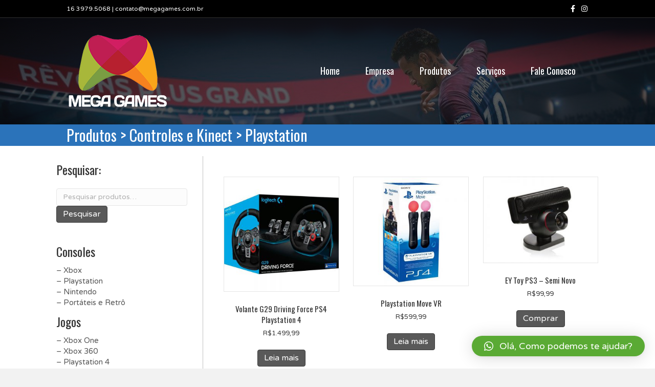

--- FILE ---
content_type: text/html; charset=UTF-8
request_url: https://www.megagames.com.br/controles-e-kinect-playstation/
body_size: 12103
content:
<!DOCTYPE html>
<html lang="pt-BR">
<head>
<meta charset="UTF-8" />
<meta name='viewport' content='width=device-width, initial-scale=1.0' />
<meta http-equiv='X-UA-Compatible' content='IE=edge' />
<link rel="profile" href="https://gmpg.org/xfn/11" />
<meta name='robots' content='index, follow, max-image-preview:large, max-snippet:-1, max-video-preview:-1' />

	<!-- This site is optimized with the Yoast SEO plugin v23.2 - https://yoast.com/wordpress/plugins/seo/ -->
	<title>Controles e Kinect - Playstation - Mega Games</title>
	<link rel="canonical" href="https://www.megagames.com.br/controles-e-kinect-playstation/" />
	<meta property="og:locale" content="pt_BR" />
	<meta property="og:type" content="article" />
	<meta property="og:title" content="Controles e Kinect - Playstation - Mega Games" />
	<meta property="og:description" content="Produtos &gt; Controles e Kinect &gt; Playstation" />
	<meta property="og:url" content="https://www.megagames.com.br/controles-e-kinect-playstation/" />
	<meta property="og:site_name" content="Mega Games" />
	<meta property="article:publisher" content="https://www.facebook.com/MegaGamesRibeirao/" />
	<meta property="article:modified_time" content="2017-08-26T14:26:42+00:00" />
	<meta name="twitter:card" content="summary_large_image" />
	<script type="application/ld+json" class="yoast-schema-graph">{"@context":"https://schema.org","@graph":[{"@type":"WebPage","@id":"https://www.megagames.com.br/controles-e-kinect-playstation/","url":"https://www.megagames.com.br/controles-e-kinect-playstation/","name":"Controles e Kinect - Playstation - Mega Games","isPartOf":{"@id":"https://www.megagames.com.br/#website"},"datePublished":"2017-08-26T14:19:23+00:00","dateModified":"2017-08-26T14:26:42+00:00","breadcrumb":{"@id":"https://www.megagames.com.br/controles-e-kinect-playstation/#breadcrumb"},"inLanguage":"pt-BR","potentialAction":[{"@type":"ReadAction","target":["https://www.megagames.com.br/controles-e-kinect-playstation/"]}]},{"@type":"BreadcrumbList","@id":"https://www.megagames.com.br/controles-e-kinect-playstation/#breadcrumb","itemListElement":[{"@type":"ListItem","position":1,"name":"Início","item":"https://www.megagames.com.br/"},{"@type":"ListItem","position":2,"name":"Controles e Kinect &#8211; Playstation"}]},{"@type":"WebSite","@id":"https://www.megagames.com.br/#website","url":"https://www.megagames.com.br/","name":"Mega Games","description":"Consoles, Jogos e Acessórios para Xbox, Playstation e Wii U","potentialAction":[{"@type":"SearchAction","target":{"@type":"EntryPoint","urlTemplate":"https://www.megagames.com.br/?s={search_term_string}"},"query-input":"required name=search_term_string"}],"inLanguage":"pt-BR"}]}</script>
	<!-- / Yoast SEO plugin. -->


<link rel='dns-prefetch' href='//fonts.googleapis.com' />
<link href='https://fonts.gstatic.com' crossorigin rel='preconnect' />
<link rel="alternate" type="application/rss+xml" title="Feed para Mega Games &raquo;" href="https://www.megagames.com.br/feed/" />
<link rel="alternate" type="application/rss+xml" title="Feed de comentários para Mega Games &raquo;" href="https://www.megagames.com.br/comments/feed/" />
		<!-- This site uses the Google Analytics by ExactMetrics plugin v8.0.1 - Using Analytics tracking - https://www.exactmetrics.com/ -->
		<!-- Note: ExactMetrics is not currently configured on this site. The site owner needs to authenticate with Google Analytics in the ExactMetrics settings panel. -->
					<!-- No tracking code set -->
				<!-- / Google Analytics by ExactMetrics -->
		<script>
window._wpemojiSettings = {"baseUrl":"https:\/\/s.w.org\/images\/core\/emoji\/15.0.3\/72x72\/","ext":".png","svgUrl":"https:\/\/s.w.org\/images\/core\/emoji\/15.0.3\/svg\/","svgExt":".svg","source":{"concatemoji":"https:\/\/www.megagames.com.br\/wp-includes\/js\/wp-emoji-release.min.js?ver=6.6.4"}};
/*! This file is auto-generated */
!function(i,n){var o,s,e;function c(e){try{var t={supportTests:e,timestamp:(new Date).valueOf()};sessionStorage.setItem(o,JSON.stringify(t))}catch(e){}}function p(e,t,n){e.clearRect(0,0,e.canvas.width,e.canvas.height),e.fillText(t,0,0);var t=new Uint32Array(e.getImageData(0,0,e.canvas.width,e.canvas.height).data),r=(e.clearRect(0,0,e.canvas.width,e.canvas.height),e.fillText(n,0,0),new Uint32Array(e.getImageData(0,0,e.canvas.width,e.canvas.height).data));return t.every(function(e,t){return e===r[t]})}function u(e,t,n){switch(t){case"flag":return n(e,"\ud83c\udff3\ufe0f\u200d\u26a7\ufe0f","\ud83c\udff3\ufe0f\u200b\u26a7\ufe0f")?!1:!n(e,"\ud83c\uddfa\ud83c\uddf3","\ud83c\uddfa\u200b\ud83c\uddf3")&&!n(e,"\ud83c\udff4\udb40\udc67\udb40\udc62\udb40\udc65\udb40\udc6e\udb40\udc67\udb40\udc7f","\ud83c\udff4\u200b\udb40\udc67\u200b\udb40\udc62\u200b\udb40\udc65\u200b\udb40\udc6e\u200b\udb40\udc67\u200b\udb40\udc7f");case"emoji":return!n(e,"\ud83d\udc26\u200d\u2b1b","\ud83d\udc26\u200b\u2b1b")}return!1}function f(e,t,n){var r="undefined"!=typeof WorkerGlobalScope&&self instanceof WorkerGlobalScope?new OffscreenCanvas(300,150):i.createElement("canvas"),a=r.getContext("2d",{willReadFrequently:!0}),o=(a.textBaseline="top",a.font="600 32px Arial",{});return e.forEach(function(e){o[e]=t(a,e,n)}),o}function t(e){var t=i.createElement("script");t.src=e,t.defer=!0,i.head.appendChild(t)}"undefined"!=typeof Promise&&(o="wpEmojiSettingsSupports",s=["flag","emoji"],n.supports={everything:!0,everythingExceptFlag:!0},e=new Promise(function(e){i.addEventListener("DOMContentLoaded",e,{once:!0})}),new Promise(function(t){var n=function(){try{var e=JSON.parse(sessionStorage.getItem(o));if("object"==typeof e&&"number"==typeof e.timestamp&&(new Date).valueOf()<e.timestamp+604800&&"object"==typeof e.supportTests)return e.supportTests}catch(e){}return null}();if(!n){if("undefined"!=typeof Worker&&"undefined"!=typeof OffscreenCanvas&&"undefined"!=typeof URL&&URL.createObjectURL&&"undefined"!=typeof Blob)try{var e="postMessage("+f.toString()+"("+[JSON.stringify(s),u.toString(),p.toString()].join(",")+"));",r=new Blob([e],{type:"text/javascript"}),a=new Worker(URL.createObjectURL(r),{name:"wpTestEmojiSupports"});return void(a.onmessage=function(e){c(n=e.data),a.terminate(),t(n)})}catch(e){}c(n=f(s,u,p))}t(n)}).then(function(e){for(var t in e)n.supports[t]=e[t],n.supports.everything=n.supports.everything&&n.supports[t],"flag"!==t&&(n.supports.everythingExceptFlag=n.supports.everythingExceptFlag&&n.supports[t]);n.supports.everythingExceptFlag=n.supports.everythingExceptFlag&&!n.supports.flag,n.DOMReady=!1,n.readyCallback=function(){n.DOMReady=!0}}).then(function(){return e}).then(function(){var e;n.supports.everything||(n.readyCallback(),(e=n.source||{}).concatemoji?t(e.concatemoji):e.wpemoji&&e.twemoji&&(t(e.twemoji),t(e.wpemoji)))}))}((window,document),window._wpemojiSettings);
</script>
<style id='wp-emoji-styles-inline-css'>

	img.wp-smiley, img.emoji {
		display: inline !important;
		border: none !important;
		box-shadow: none !important;
		height: 1em !important;
		width: 1em !important;
		margin: 0 0.07em !important;
		vertical-align: -0.1em !important;
		background: none !important;
		padding: 0 !important;
	}
</style>
<link rel='stylesheet' id='wp-block-library-css' href='https://www.megagames.com.br/wp-includes/css/dist/block-library/style.min.css?ver=6.6.4' media='all' />
<style id='wp-block-library-theme-inline-css'>
.wp-block-audio :where(figcaption){color:#555;font-size:13px;text-align:center}.is-dark-theme .wp-block-audio :where(figcaption){color:#ffffffa6}.wp-block-audio{margin:0 0 1em}.wp-block-code{border:1px solid #ccc;border-radius:4px;font-family:Menlo,Consolas,monaco,monospace;padding:.8em 1em}.wp-block-embed :where(figcaption){color:#555;font-size:13px;text-align:center}.is-dark-theme .wp-block-embed :where(figcaption){color:#ffffffa6}.wp-block-embed{margin:0 0 1em}.blocks-gallery-caption{color:#555;font-size:13px;text-align:center}.is-dark-theme .blocks-gallery-caption{color:#ffffffa6}:root :where(.wp-block-image figcaption){color:#555;font-size:13px;text-align:center}.is-dark-theme :root :where(.wp-block-image figcaption){color:#ffffffa6}.wp-block-image{margin:0 0 1em}.wp-block-pullquote{border-bottom:4px solid;border-top:4px solid;color:currentColor;margin-bottom:1.75em}.wp-block-pullquote cite,.wp-block-pullquote footer,.wp-block-pullquote__citation{color:currentColor;font-size:.8125em;font-style:normal;text-transform:uppercase}.wp-block-quote{border-left:.25em solid;margin:0 0 1.75em;padding-left:1em}.wp-block-quote cite,.wp-block-quote footer{color:currentColor;font-size:.8125em;font-style:normal;position:relative}.wp-block-quote.has-text-align-right{border-left:none;border-right:.25em solid;padding-left:0;padding-right:1em}.wp-block-quote.has-text-align-center{border:none;padding-left:0}.wp-block-quote.is-large,.wp-block-quote.is-style-large,.wp-block-quote.is-style-plain{border:none}.wp-block-search .wp-block-search__label{font-weight:700}.wp-block-search__button{border:1px solid #ccc;padding:.375em .625em}:where(.wp-block-group.has-background){padding:1.25em 2.375em}.wp-block-separator.has-css-opacity{opacity:.4}.wp-block-separator{border:none;border-bottom:2px solid;margin-left:auto;margin-right:auto}.wp-block-separator.has-alpha-channel-opacity{opacity:1}.wp-block-separator:not(.is-style-wide):not(.is-style-dots){width:100px}.wp-block-separator.has-background:not(.is-style-dots){border-bottom:none;height:1px}.wp-block-separator.has-background:not(.is-style-wide):not(.is-style-dots){height:2px}.wp-block-table{margin:0 0 1em}.wp-block-table td,.wp-block-table th{word-break:normal}.wp-block-table :where(figcaption){color:#555;font-size:13px;text-align:center}.is-dark-theme .wp-block-table :where(figcaption){color:#ffffffa6}.wp-block-video :where(figcaption){color:#555;font-size:13px;text-align:center}.is-dark-theme .wp-block-video :where(figcaption){color:#ffffffa6}.wp-block-video{margin:0 0 1em}:root :where(.wp-block-template-part.has-background){margin-bottom:0;margin-top:0;padding:1.25em 2.375em}
</style>
<style id='classic-theme-styles-inline-css'>
/*! This file is auto-generated */
.wp-block-button__link{color:#fff;background-color:#32373c;border-radius:9999px;box-shadow:none;text-decoration:none;padding:calc(.667em + 2px) calc(1.333em + 2px);font-size:1.125em}.wp-block-file__button{background:#32373c;color:#fff;text-decoration:none}
</style>
<style id='global-styles-inline-css'>
:root{--wp--preset--aspect-ratio--square: 1;--wp--preset--aspect-ratio--4-3: 4/3;--wp--preset--aspect-ratio--3-4: 3/4;--wp--preset--aspect-ratio--3-2: 3/2;--wp--preset--aspect-ratio--2-3: 2/3;--wp--preset--aspect-ratio--16-9: 16/9;--wp--preset--aspect-ratio--9-16: 9/16;--wp--preset--color--black: #000000;--wp--preset--color--cyan-bluish-gray: #abb8c3;--wp--preset--color--white: #ffffff;--wp--preset--color--pale-pink: #f78da7;--wp--preset--color--vivid-red: #cf2e2e;--wp--preset--color--luminous-vivid-orange: #ff6900;--wp--preset--color--luminous-vivid-amber: #fcb900;--wp--preset--color--light-green-cyan: #7bdcb5;--wp--preset--color--vivid-green-cyan: #00d084;--wp--preset--color--pale-cyan-blue: #8ed1fc;--wp--preset--color--vivid-cyan-blue: #0693e3;--wp--preset--color--vivid-purple: #9b51e0;--wp--preset--color--fl-heading-text: #333333;--wp--preset--color--fl-body-bg: #f2f2f2;--wp--preset--color--fl-body-text: #3f3f3f;--wp--preset--color--fl-accent: #595959;--wp--preset--color--fl-accent-hover: #428bca;--wp--preset--color--fl-topbar-bg: #000000;--wp--preset--color--fl-topbar-text: #ffffff;--wp--preset--color--fl-topbar-link: #ffffff;--wp--preset--color--fl-topbar-hover: #a8b73a;--wp--preset--color--fl-header-bg: #0a0a0a;--wp--preset--color--fl-header-text: #000000;--wp--preset--color--fl-header-link: #ffffff;--wp--preset--color--fl-header-hover: #f8a21b;--wp--preset--color--fl-nav-bg: #ffffff;--wp--preset--color--fl-nav-link: #428bca;--wp--preset--color--fl-nav-hover: #428bca;--wp--preset--color--fl-content-bg: #ffffff;--wp--preset--color--fl-footer-widgets-bg: #000000;--wp--preset--color--fl-footer-widgets-text: #ffffff;--wp--preset--color--fl-footer-widgets-link: #428bca;--wp--preset--color--fl-footer-widgets-hover: #428bca;--wp--preset--color--fl-footer-bg: #000000;--wp--preset--color--fl-footer-text: #ffffff;--wp--preset--color--fl-footer-link: #f9a61b;--wp--preset--color--fl-footer-hover: #428bca;--wp--preset--gradient--vivid-cyan-blue-to-vivid-purple: linear-gradient(135deg,rgba(6,147,227,1) 0%,rgb(155,81,224) 100%);--wp--preset--gradient--light-green-cyan-to-vivid-green-cyan: linear-gradient(135deg,rgb(122,220,180) 0%,rgb(0,208,130) 100%);--wp--preset--gradient--luminous-vivid-amber-to-luminous-vivid-orange: linear-gradient(135deg,rgba(252,185,0,1) 0%,rgba(255,105,0,1) 100%);--wp--preset--gradient--luminous-vivid-orange-to-vivid-red: linear-gradient(135deg,rgba(255,105,0,1) 0%,rgb(207,46,46) 100%);--wp--preset--gradient--very-light-gray-to-cyan-bluish-gray: linear-gradient(135deg,rgb(238,238,238) 0%,rgb(169,184,195) 100%);--wp--preset--gradient--cool-to-warm-spectrum: linear-gradient(135deg,rgb(74,234,220) 0%,rgb(151,120,209) 20%,rgb(207,42,186) 40%,rgb(238,44,130) 60%,rgb(251,105,98) 80%,rgb(254,248,76) 100%);--wp--preset--gradient--blush-light-purple: linear-gradient(135deg,rgb(255,206,236) 0%,rgb(152,150,240) 100%);--wp--preset--gradient--blush-bordeaux: linear-gradient(135deg,rgb(254,205,165) 0%,rgb(254,45,45) 50%,rgb(107,0,62) 100%);--wp--preset--gradient--luminous-dusk: linear-gradient(135deg,rgb(255,203,112) 0%,rgb(199,81,192) 50%,rgb(65,88,208) 100%);--wp--preset--gradient--pale-ocean: linear-gradient(135deg,rgb(255,245,203) 0%,rgb(182,227,212) 50%,rgb(51,167,181) 100%);--wp--preset--gradient--electric-grass: linear-gradient(135deg,rgb(202,248,128) 0%,rgb(113,206,126) 100%);--wp--preset--gradient--midnight: linear-gradient(135deg,rgb(2,3,129) 0%,rgb(40,116,252) 100%);--wp--preset--font-size--small: 13px;--wp--preset--font-size--medium: 20px;--wp--preset--font-size--large: 36px;--wp--preset--font-size--x-large: 42px;--wp--preset--font-family--inter: "Inter", sans-serif;--wp--preset--font-family--cardo: Cardo;--wp--preset--spacing--20: 0.44rem;--wp--preset--spacing--30: 0.67rem;--wp--preset--spacing--40: 1rem;--wp--preset--spacing--50: 1.5rem;--wp--preset--spacing--60: 2.25rem;--wp--preset--spacing--70: 3.38rem;--wp--preset--spacing--80: 5.06rem;--wp--preset--shadow--natural: 6px 6px 9px rgba(0, 0, 0, 0.2);--wp--preset--shadow--deep: 12px 12px 50px rgba(0, 0, 0, 0.4);--wp--preset--shadow--sharp: 6px 6px 0px rgba(0, 0, 0, 0.2);--wp--preset--shadow--outlined: 6px 6px 0px -3px rgba(255, 255, 255, 1), 6px 6px rgba(0, 0, 0, 1);--wp--preset--shadow--crisp: 6px 6px 0px rgba(0, 0, 0, 1);}:where(.is-layout-flex){gap: 0.5em;}:where(.is-layout-grid){gap: 0.5em;}body .is-layout-flex{display: flex;}.is-layout-flex{flex-wrap: wrap;align-items: center;}.is-layout-flex > :is(*, div){margin: 0;}body .is-layout-grid{display: grid;}.is-layout-grid > :is(*, div){margin: 0;}:where(.wp-block-columns.is-layout-flex){gap: 2em;}:where(.wp-block-columns.is-layout-grid){gap: 2em;}:where(.wp-block-post-template.is-layout-flex){gap: 1.25em;}:where(.wp-block-post-template.is-layout-grid){gap: 1.25em;}.has-black-color{color: var(--wp--preset--color--black) !important;}.has-cyan-bluish-gray-color{color: var(--wp--preset--color--cyan-bluish-gray) !important;}.has-white-color{color: var(--wp--preset--color--white) !important;}.has-pale-pink-color{color: var(--wp--preset--color--pale-pink) !important;}.has-vivid-red-color{color: var(--wp--preset--color--vivid-red) !important;}.has-luminous-vivid-orange-color{color: var(--wp--preset--color--luminous-vivid-orange) !important;}.has-luminous-vivid-amber-color{color: var(--wp--preset--color--luminous-vivid-amber) !important;}.has-light-green-cyan-color{color: var(--wp--preset--color--light-green-cyan) !important;}.has-vivid-green-cyan-color{color: var(--wp--preset--color--vivid-green-cyan) !important;}.has-pale-cyan-blue-color{color: var(--wp--preset--color--pale-cyan-blue) !important;}.has-vivid-cyan-blue-color{color: var(--wp--preset--color--vivid-cyan-blue) !important;}.has-vivid-purple-color{color: var(--wp--preset--color--vivid-purple) !important;}.has-black-background-color{background-color: var(--wp--preset--color--black) !important;}.has-cyan-bluish-gray-background-color{background-color: var(--wp--preset--color--cyan-bluish-gray) !important;}.has-white-background-color{background-color: var(--wp--preset--color--white) !important;}.has-pale-pink-background-color{background-color: var(--wp--preset--color--pale-pink) !important;}.has-vivid-red-background-color{background-color: var(--wp--preset--color--vivid-red) !important;}.has-luminous-vivid-orange-background-color{background-color: var(--wp--preset--color--luminous-vivid-orange) !important;}.has-luminous-vivid-amber-background-color{background-color: var(--wp--preset--color--luminous-vivid-amber) !important;}.has-light-green-cyan-background-color{background-color: var(--wp--preset--color--light-green-cyan) !important;}.has-vivid-green-cyan-background-color{background-color: var(--wp--preset--color--vivid-green-cyan) !important;}.has-pale-cyan-blue-background-color{background-color: var(--wp--preset--color--pale-cyan-blue) !important;}.has-vivid-cyan-blue-background-color{background-color: var(--wp--preset--color--vivid-cyan-blue) !important;}.has-vivid-purple-background-color{background-color: var(--wp--preset--color--vivid-purple) !important;}.has-black-border-color{border-color: var(--wp--preset--color--black) !important;}.has-cyan-bluish-gray-border-color{border-color: var(--wp--preset--color--cyan-bluish-gray) !important;}.has-white-border-color{border-color: var(--wp--preset--color--white) !important;}.has-pale-pink-border-color{border-color: var(--wp--preset--color--pale-pink) !important;}.has-vivid-red-border-color{border-color: var(--wp--preset--color--vivid-red) !important;}.has-luminous-vivid-orange-border-color{border-color: var(--wp--preset--color--luminous-vivid-orange) !important;}.has-luminous-vivid-amber-border-color{border-color: var(--wp--preset--color--luminous-vivid-amber) !important;}.has-light-green-cyan-border-color{border-color: var(--wp--preset--color--light-green-cyan) !important;}.has-vivid-green-cyan-border-color{border-color: var(--wp--preset--color--vivid-green-cyan) !important;}.has-pale-cyan-blue-border-color{border-color: var(--wp--preset--color--pale-cyan-blue) !important;}.has-vivid-cyan-blue-border-color{border-color: var(--wp--preset--color--vivid-cyan-blue) !important;}.has-vivid-purple-border-color{border-color: var(--wp--preset--color--vivid-purple) !important;}.has-vivid-cyan-blue-to-vivid-purple-gradient-background{background: var(--wp--preset--gradient--vivid-cyan-blue-to-vivid-purple) !important;}.has-light-green-cyan-to-vivid-green-cyan-gradient-background{background: var(--wp--preset--gradient--light-green-cyan-to-vivid-green-cyan) !important;}.has-luminous-vivid-amber-to-luminous-vivid-orange-gradient-background{background: var(--wp--preset--gradient--luminous-vivid-amber-to-luminous-vivid-orange) !important;}.has-luminous-vivid-orange-to-vivid-red-gradient-background{background: var(--wp--preset--gradient--luminous-vivid-orange-to-vivid-red) !important;}.has-very-light-gray-to-cyan-bluish-gray-gradient-background{background: var(--wp--preset--gradient--very-light-gray-to-cyan-bluish-gray) !important;}.has-cool-to-warm-spectrum-gradient-background{background: var(--wp--preset--gradient--cool-to-warm-spectrum) !important;}.has-blush-light-purple-gradient-background{background: var(--wp--preset--gradient--blush-light-purple) !important;}.has-blush-bordeaux-gradient-background{background: var(--wp--preset--gradient--blush-bordeaux) !important;}.has-luminous-dusk-gradient-background{background: var(--wp--preset--gradient--luminous-dusk) !important;}.has-pale-ocean-gradient-background{background: var(--wp--preset--gradient--pale-ocean) !important;}.has-electric-grass-gradient-background{background: var(--wp--preset--gradient--electric-grass) !important;}.has-midnight-gradient-background{background: var(--wp--preset--gradient--midnight) !important;}.has-small-font-size{font-size: var(--wp--preset--font-size--small) !important;}.has-medium-font-size{font-size: var(--wp--preset--font-size--medium) !important;}.has-large-font-size{font-size: var(--wp--preset--font-size--large) !important;}.has-x-large-font-size{font-size: var(--wp--preset--font-size--x-large) !important;}
:where(.wp-block-post-template.is-layout-flex){gap: 1.25em;}:where(.wp-block-post-template.is-layout-grid){gap: 1.25em;}
:where(.wp-block-columns.is-layout-flex){gap: 2em;}:where(.wp-block-columns.is-layout-grid){gap: 2em;}
:root :where(.wp-block-pullquote){font-size: 1.5em;line-height: 1.6;}
</style>
<link rel='stylesheet' id='fl-builder-layout-656-css' href='https://www.megagames.com.br/wp-content/uploads/bb-plugin/cache/656-layout.css?ver=4fdfedcde0345d36d378a661880b73b6' media='all' />
<link rel='stylesheet' id='woocommerce-layout-css' href='https://www.megagames.com.br/wp-content/plugins/woocommerce/assets/css/woocommerce-layout.css?ver=9.1.5' media='all' />
<link rel='stylesheet' id='woocommerce-smallscreen-css' href='https://www.megagames.com.br/wp-content/plugins/woocommerce/assets/css/woocommerce-smallscreen.css?ver=9.1.5' media='only screen and (max-width: 767px)' />
<link rel='stylesheet' id='woocommerce-general-css' href='https://www.megagames.com.br/wp-content/plugins/woocommerce/assets/css/woocommerce.css?ver=9.1.5' media='all' />
<style id='woocommerce-inline-inline-css'>
.woocommerce form .form-row .required { visibility: visible; }
</style>
<link rel='stylesheet' id='qlwapp-css' href='https://www.megagames.com.br/wp-content/plugins/wp-whatsapp-chat/build/frontend/css/style.css?ver=7.4.4' media='all' />
<link rel='stylesheet' id='jquery-magnificpopup-css' href='https://www.megagames.com.br/wp-content/plugins/bb-plugin/css/jquery.magnificpopup.min.css?ver=2.8.3.3' media='all' />
<link rel='stylesheet' id='bootstrap-css' href='https://www.megagames.com.br/wp-content/themes/bb-theme/css/bootstrap.min.css?ver=1.7.16' media='all' />
<link rel='stylesheet' id='fl-automator-skin-css' href='https://www.megagames.com.br/wp-content/uploads/bb-theme/skin-66b2298cd05bc.css?ver=1.7.16' media='all' />
<link rel='stylesheet' id='fl-builder-google-fonts-ab92f77582fe84e1648389104bd89b69-css' href='//fonts.googleapis.com/css?family=Varela+Round%3A300%2C400%2C700%7COswald%3A400&#038;ver=6.6.4' media='all' />
<script src="https://www.megagames.com.br/wp-includes/js/jquery/jquery.min.js?ver=3.7.1" id="jquery-core-js"></script>
<script src="https://www.megagames.com.br/wp-includes/js/jquery/jquery-migrate.min.js?ver=3.4.1" id="jquery-migrate-js"></script>
<script src="https://www.megagames.com.br/wp-content/plugins/woocommerce/assets/js/jquery-blockui/jquery.blockUI.min.js?ver=2.7.0-wc.9.1.5" id="jquery-blockui-js" defer data-wp-strategy="defer"></script>
<script id="wc-add-to-cart-js-extra">
var wc_add_to_cart_params = {"ajax_url":"\/wp-admin\/admin-ajax.php","wc_ajax_url":"\/?wc-ajax=%%endpoint%%","i18n_view_cart":"Ver carrinho","cart_url":"https:\/\/www.megagames.com.br\/carrinho\/","is_cart":"","cart_redirect_after_add":"yes"};
</script>
<script src="https://www.megagames.com.br/wp-content/plugins/woocommerce/assets/js/frontend/add-to-cart.min.js?ver=9.1.5" id="wc-add-to-cart-js" defer data-wp-strategy="defer"></script>
<script src="https://www.megagames.com.br/wp-content/plugins/woocommerce/assets/js/js-cookie/js.cookie.min.js?ver=2.1.4-wc.9.1.5" id="js-cookie-js" defer data-wp-strategy="defer"></script>
<script id="woocommerce-js-extra">
var woocommerce_params = {"ajax_url":"\/wp-admin\/admin-ajax.php","wc_ajax_url":"\/?wc-ajax=%%endpoint%%"};
</script>
<script src="https://www.megagames.com.br/wp-content/plugins/woocommerce/assets/js/frontend/woocommerce.min.js?ver=9.1.5" id="woocommerce-js" defer data-wp-strategy="defer"></script>
<link rel="https://api.w.org/" href="https://www.megagames.com.br/wp-json/" /><link rel="alternate" title="JSON" type="application/json" href="https://www.megagames.com.br/wp-json/wp/v2/pages/656" /><link rel="EditURI" type="application/rsd+xml" title="RSD" href="https://www.megagames.com.br/xmlrpc.php?rsd" />
<meta name="generator" content="WordPress 6.6.4" />
<meta name="generator" content="WooCommerce 9.1.5" />
<link rel='shortlink' href='https://www.megagames.com.br/?p=656' />
<link rel="alternate" title="oEmbed (JSON)" type="application/json+oembed" href="https://www.megagames.com.br/wp-json/oembed/1.0/embed?url=https%3A%2F%2Fwww.megagames.com.br%2Fcontroles-e-kinect-playstation%2F" />
<link rel="alternate" title="oEmbed (XML)" type="text/xml+oembed" href="https://www.megagames.com.br/wp-json/oembed/1.0/embed?url=https%3A%2F%2Fwww.megagames.com.br%2Fcontroles-e-kinect-playstation%2F&#038;format=xml" />
	<noscript><style>.woocommerce-product-gallery{ opacity: 1 !important; }</style></noscript>
	<style>.recentcomments a{display:inline !important;padding:0 !important;margin:0 !important;}</style><style id='wp-fonts-local'>
@font-face{font-family:Inter;font-style:normal;font-weight:300 900;font-display:fallback;src:url('https://www.megagames.com.br/wp-content/plugins/woocommerce/assets/fonts/Inter-VariableFont_slnt,wght.woff2') format('woff2');font-stretch:normal;}
@font-face{font-family:Cardo;font-style:normal;font-weight:400;font-display:fallback;src:url('https://www.megagames.com.br/wp-content/plugins/woocommerce/assets/fonts/cardo_normal_400.woff2') format('woff2');}
</style>
<link rel="icon" href="https://www.megagames.com.br/wp-content/uploads/2017/10/cropped-43334-32x32.png" sizes="32x32" />
<link rel="icon" href="https://www.megagames.com.br/wp-content/uploads/2017/10/cropped-43334-192x192.png" sizes="192x192" />
<link rel="apple-touch-icon" href="https://www.megagames.com.br/wp-content/uploads/2017/10/cropped-43334-180x180.png" />
<meta name="msapplication-TileImage" content="https://www.megagames.com.br/wp-content/uploads/2017/10/cropped-43334-270x270.png" />
			<style>
				:root {
				--qlwapp-scheme-font-family:inherit;--qlwapp-scheme-font-size:18px;--qlwapp-scheme-icon-size:60px;--qlwapp-scheme-icon-font-size:24px;--qlwapp-scheme-brand:#5aaa34;--qlwapp-scheme-text:#ffffff;--qlwapp-scheme-box-message-word-break:break-all;				}
			</style>
			</head>
<body data-rsssl=1 class="page-template-default page page-id-656 theme-bb-theme fl-builder fl-builder-2-8-3-3 fl-theme-1-7-16 woocommerce-no-js fl-framework-bootstrap fl-preset-default fl-full-width" itemscope="itemscope" itemtype="https://schema.org/WebPage">
<a aria-label="Ir para o conteúdo" class="fl-screen-reader-text" href="#fl-main-content">Ir para o conteúdo</a><div class="fl-page">
	<header class="fl-page-header fl-page-header-fixed fl-page-nav-right fl-page-nav-toggle-button fl-page-nav-toggle-visible-mobile"  role="banner">
	<div class="fl-page-header-wrap">
		<div class="fl-page-header-container container">
			<div class="fl-page-header-row row">
				<div class="col-sm-12 col-md-3 fl-page-logo-wrap">
					<div class="fl-page-header-logo">
						<a href="https://www.megagames.com.br/"><img loading="false" data-no-lazy="1" class="fl-logo-img" itemscope itemtype="https://schema.org/ImageObject" src="https://www.megagames.com.br/wp-content/uploads/2017/08/logo-megagames.png" data-retina="" title="" alt="Mega Games" /><meta itemprop="name" content="Mega Games" /></a>
					</div>
				</div>
				<div class="col-sm-12 col-md-9 fl-page-fixed-nav-wrap">
					<div class="fl-page-nav-wrap">
						<nav class="fl-page-nav fl-nav navbar navbar-default navbar-expand-md" aria-label="Menu do Cabeçalho" role="navigation">
							<button type="button" class="navbar-toggle navbar-toggler" data-toggle="collapse" data-target=".fl-page-nav-collapse">
								<span>Menu</span>
							</button>
							<div class="fl-page-nav-collapse collapse navbar-collapse">
								<ul id="menu-menu" class="nav navbar-nav navbar-right menu fl-theme-menu"><li id="menu-item-168" class="menu-item menu-item-type-post_type menu-item-object-page menu-item-home menu-item-168 nav-item"><a href="https://www.megagames.com.br/" class="nav-link">Home</a></li>
<li id="menu-item-167" class="menu-item menu-item-type-post_type menu-item-object-page menu-item-167 nav-item"><a href="https://www.megagames.com.br/empresa/" class="nav-link">Empresa</a></li>
<li id="menu-item-169" class="menu-item menu-item-type-post_type menu-item-object-page menu-item-169 nav-item"><a href="https://www.megagames.com.br/produtos/" class="nav-link">Produtos</a></li>
<li id="menu-item-165" class="menu-item menu-item-type-post_type menu-item-object-page menu-item-165 nav-item"><a href="https://www.megagames.com.br/servicos/" class="nav-link">Serviços</a></li>
<li id="menu-item-164" class="menu-item menu-item-type-post_type menu-item-object-page menu-item-164 nav-item"><a href="https://www.megagames.com.br/fale-conosco/" class="nav-link">Fale Conosco</a></li>
</ul>							</div>
						</nav>
					</div>
				</div>
			</div>
		</div>
	</div>
</header><!-- .fl-page-header-fixed -->
<div class="fl-page-bar">
	<div class="fl-page-bar-container container">
		<div class="fl-page-bar-row row">
			<div class="col-sm-6 col-md-6 text-left clearfix"><div class="fl-page-bar-text fl-page-bar-text-1">16 3979.5068 | contato@megagames.com.br</div></div>			<div class="col-sm-6 col-md-6 text-right clearfix">	<div class="fl-social-icons">
	<a href="https://www.facebook.com/MegaGamesRibeirao/" target="_self" rel="noopener noreferrer"><span class="sr-only">Facebook</span><i aria-hidden="true" class="fab fa-facebook-f mono"></i></a><a href="https://www.instagram.com/megagamesoficial/" target="_self" rel="noopener noreferrer"><span class="sr-only">Instagram</span><i aria-hidden="true" class="fab fa-instagram mono"></i></a></div>
</div>		</div>
	</div>
</div><!-- .fl-page-bar -->
<header class="fl-page-header fl-page-header-primary fl-page-nav-right fl-page-nav-toggle-button fl-page-nav-toggle-visible-mobile" itemscope="itemscope" itemtype="https://schema.org/WPHeader"  role="banner">
	<div class="fl-page-header-wrap">
		<div class="fl-page-header-container container">
			<div class="fl-page-header-row row">
				<div class="col-sm-12 col-md-4 fl-page-header-logo-col">
					<div class="fl-page-header-logo" itemscope="itemscope" itemtype="https://schema.org/Organization">
						<a href="https://www.megagames.com.br/" itemprop="url"><img class="fl-logo-img" loading="false" data-no-lazy="1"   itemscope itemtype="https://schema.org/ImageObject" src="https://www.megagames.com.br/wp-content/uploads/2017/08/logo-megagames.png" data-retina="https://www.megagames.com.br/wp-content/uploads/2017/08/logo-megagames.png" title="" width="200" data-width="200" height="147" data-height="147" alt="Mega Games" /><meta itemprop="name" content="Mega Games" /></a>
											</div>
				</div>
				<div class="col-sm-12 col-md-8 fl-page-nav-col">
					<div class="fl-page-nav-wrap">
						<nav class="fl-page-nav fl-nav navbar navbar-default navbar-expand-md" aria-label="Menu do Cabeçalho" itemscope="itemscope" itemtype="https://schema.org/SiteNavigationElement" role="navigation">
							<button type="button" class="navbar-toggle navbar-toggler" data-toggle="collapse" data-target=".fl-page-nav-collapse">
								<span>Menu</span>
							</button>
							<div class="fl-page-nav-collapse collapse navbar-collapse">
								<ul id="menu-menu-1" class="nav navbar-nav navbar-right menu fl-theme-menu"><li class="menu-item menu-item-type-post_type menu-item-object-page menu-item-home menu-item-168 nav-item"><a href="https://www.megagames.com.br/" class="nav-link">Home</a></li>
<li class="menu-item menu-item-type-post_type menu-item-object-page menu-item-167 nav-item"><a href="https://www.megagames.com.br/empresa/" class="nav-link">Empresa</a></li>
<li class="menu-item menu-item-type-post_type menu-item-object-page menu-item-169 nav-item"><a href="https://www.megagames.com.br/produtos/" class="nav-link">Produtos</a></li>
<li class="menu-item menu-item-type-post_type menu-item-object-page menu-item-165 nav-item"><a href="https://www.megagames.com.br/servicos/" class="nav-link">Serviços</a></li>
<li class="menu-item menu-item-type-post_type menu-item-object-page menu-item-164 nav-item"><a href="https://www.megagames.com.br/fale-conosco/" class="nav-link">Fale Conosco</a></li>
</ul>							</div>
						</nav>
					</div>
				</div>
			</div>
		</div>
	</div>
</header><!-- .fl-page-header -->
	<div id="fl-main-content" class="fl-page-content" itemprop="mainContentOfPage" role="main">

		
<div class="fl-content-full container">
	<div class="row">
		<div class="fl-content col-md-12">
			<article class="fl-post post-656 page type-page status-publish hentry" id="fl-post-656" itemscope="itemscope" itemtype="https://schema.org/CreativeWork">

			<div class="fl-post-content clearfix" itemprop="text">
		<div class="fl-builder-content fl-builder-content-656 fl-builder-content-primary fl-builder-global-templates-locked" data-post-id="656"><div class="fl-row fl-row-full-width fl-row-bg-color fl-node-59a1841d05ab4 fl-row-default-height fl-row-align-center" data-node="59a1841d05ab4">
	<div class="fl-row-content-wrap">
						<div class="fl-row-content fl-row-fixed-width fl-node-content">
		
<div class="fl-col-group fl-node-59a1841d05b25" data-node="59a1841d05b25">
			<div class="fl-col fl-node-59a1841d05b95" data-node="59a1841d05b95">
	<div class="fl-col-content fl-node-content"><div class="fl-module fl-module-heading fl-node-59a1841d05c05" data-node="59a1841d05c05">
	<div class="fl-module-content fl-node-content">
		<h2 class="fl-heading">
		<span class="fl-heading-text">Produtos > Controles e Kinect > Playstation</span>
	</h2>
	</div>
</div>
</div>
</div>
	</div>
		</div>
	</div>
</div>
<div class="fl-row fl-row-fixed-width fl-row-bg-none fl-node-59a1841d05874 fl-row-default-height fl-row-align-center" data-node="59a1841d05874">
	<div class="fl-row-content-wrap">
						<div class="fl-row-content fl-row-fixed-width fl-node-content">
		
<div class="fl-col-group fl-node-59a1841d058e8" data-node="59a1841d058e8">
			<div class="fl-col fl-node-59a1841d0595b fl-col-small" data-node="59a1841d0595b">
	<div class="fl-col-content fl-node-content"><div class="fl-module fl-module-sidebar fl-node-59a1841d05c75" data-node="59a1841d05c75">
	<div class="fl-module-content fl-node-content">
		<aside id="woocommerce_product_search-2" class="fl-widget woocommerce widget_product_search"><h4 class="fl-widget-title">Pesquisar:</h4><form role="search" method="get" class="woocommerce-product-search" action="https://www.megagames.com.br/">
	<label class="screen-reader-text" for="woocommerce-product-search-field-0">Pesquisar por:</label>
	<input type="search" id="woocommerce-product-search-field-0" class="search-field" placeholder="Pesquisar produtos&hellip;" value="" name="s" />
	<button type="submit" value="Pesquisar" class="">Pesquisar</button>
	<input type="hidden" name="post_type" value="product" />
</form>
</aside><aside id="text-6" class="fl-widget widget_text">			<div class="textwidget"><h4>Consoles</h4>
<p><a href="https://www.megagames.com.br/console-xbox/">&#8211; Xbox</a><br />
<a href="https://www.megagames.com.br/console-playstation/">&#8211; Playstation</a><br />
<a href="https://www.megagames.com.br/console-wii-u/">&#8211; Nintendo</a><br />
<a href="https://www.megagames.com.br/console-portateis-e-retro/">&#8211; Portáteis e Retrô</a></p>
<h4>Jogos</h4>
<p><a href="https://www.megagames.com.br/jogos-xbox-one/">&#8211; Xbox One</a><br />
<a href="https://www.megagames.com.br/jogos-xbox-360/">&#8211; Xbox 360</a><br />
<a href="https://www.megagames.com.br/jogos-playstation-4/">&#8211; Playstation 4</a><br />
<a href="https://www.megagames.com.br/jogos-playstation-3/">&#8211; Playstation 3</a><br />
<a href="https://www.megagames.com.br/jogos-switch/">&#8211; Nintendo Switch</a><br />
<a href="https://www.megagames.com.br/nintendo-wii-u/">&#8211; Nintendo Wii U</a><br />
<a href="https://www.megagames.com.br/jogos-nintendo-3ds-psvita/">&#8211; Portáteis</a></p>
<h4>Controles e Kinect</h4>
<p><a href="https://www.megagames.com.br/controles-e-kinect-xbox/">&#8211; Xbox</a><br />
<a href="https://www.megagames.com.br/controles-e-kinect-playstation/">&#8211; Playstation</a><br />
<a href="https://www.megagames.com.br/controles-e-kinect-wii-u/">&#8211; Nintendo</a></p>
<h4>Acessórios</h4>
<p><a href="https://www.megagames.com.br/acessorios-xbox/">&#8211; Xbox</a><br />
<a href="https://www.megagames.com.br/acessorios-playstation/">&#8211; Playstation</a><br />
<a href="https://www.megagames.com.br/acessorios-wii-u/">&#8211; Nintendo</a><br />
<a href="https://www.megagames.com.br/acessorios-variados/">&#8211; Variados</a></p>
</div>
		</aside>	</div>
</div>
</div>
</div>
			<div class="fl-col fl-node-59a1841d059cd" data-node="59a1841d059cd">
	<div class="fl-col-content fl-node-content"><div class="fl-module fl-module-woocommerce fl-node-59a1841d05a42 teste" data-node="59a1841d05a42">
	<div class="fl-module-content fl-node-content">
		<div class="fl-woocommerce-products"><div class="woocommerce columns-3 "><ul class="products columns-3">
<li class="product type-product post-1013 status-publish first outofstock product_cat-acessorios product_cat-controles-e-kinect product_cat-playstation-controles-e-kinect product_cat-playstation-acessorios product_cat-variados has-post-thumbnail shipping-taxable purchasable product-type-simple">
	<a href="https://www.megagames.com.br/produto/volante-g29-driving-force-ps4-playstation-4/" class="woocommerce-LoopProduct-link woocommerce-loop-product__link"><img fetchpriority="high" decoding="async" width="300" height="300" src="https://www.megagames.com.br/wp-content/uploads/2017/10/f1a5810668734320af0b4bc83ca8f556-300x300.jpg" class="attachment-woocommerce_thumbnail size-woocommerce_thumbnail" alt="" srcset="https://www.megagames.com.br/wp-content/uploads/2017/10/f1a5810668734320af0b4bc83ca8f556-300x300.jpg 300w, https://www.megagames.com.br/wp-content/uploads/2017/10/f1a5810668734320af0b4bc83ca8f556-100x100.jpg 100w, https://www.megagames.com.br/wp-content/uploads/2017/10/f1a5810668734320af0b4bc83ca8f556-600x600.jpg 600w, https://www.megagames.com.br/wp-content/uploads/2017/10/f1a5810668734320af0b4bc83ca8f556-150x150.jpg 150w, https://www.megagames.com.br/wp-content/uploads/2017/10/f1a5810668734320af0b4bc83ca8f556-768x768.jpg 768w, https://www.megagames.com.br/wp-content/uploads/2017/10/f1a5810668734320af0b4bc83ca8f556.jpg 1000w" sizes="(max-width: 300px) 100vw, 300px" /><h2 class="woocommerce-loop-product__title">Volante G29 Driving Force PS4 Playstation 4</h2>
	<span class="price"><span class="woocommerce-Price-amount amount"><bdi><span class="woocommerce-Price-currencySymbol">&#82;&#36;</span>1.499,99</bdi></span></span>
</a><a href="https://www.megagames.com.br/produto/volante-g29-driving-force-ps4-playstation-4/" aria-describedby="woocommerce_loop_add_to_cart_link_describedby_1013" data-quantity="1" class="button product_type_simple" data-product_id="1013" data-product_sku="" aria-label="Leia mais sobre &ldquo;Volante G29 Driving Force PS4 Playstation 4&rdquo;" rel="nofollow">Leia mais</a><span id="woocommerce_loop_add_to_cart_link_describedby_1013" class="screen-reader-text">
	</span>
</li>
<li class="product type-product post-613 status-publish outofstock product_cat-acessorios product_cat-controles-e-kinect product_cat-playstation-acessorios product_cat-playstation-controles-e-kinect has-post-thumbnail shipping-taxable purchasable product-type-simple">
	<a href="https://www.megagames.com.br/produto/playstation-move-vr/" class="woocommerce-LoopProduct-link woocommerce-loop-product__link"><img loading="lazy" decoding="async" width="300" height="285" src="https://www.megagames.com.br/wp-content/uploads/2017/08/973ed67e-de4b-4c80-ab0b-2870483370bc-300x285.jpg" class="attachment-woocommerce_thumbnail size-woocommerce_thumbnail" alt="" srcset="https://www.megagames.com.br/wp-content/uploads/2017/08/973ed67e-de4b-4c80-ab0b-2870483370bc-300x285.jpg 300w, https://www.megagames.com.br/wp-content/uploads/2017/08/973ed67e-de4b-4c80-ab0b-2870483370bc-600x570.jpg 600w, https://www.megagames.com.br/wp-content/uploads/2017/08/973ed67e-de4b-4c80-ab0b-2870483370bc-768x730.jpg 768w, https://www.megagames.com.br/wp-content/uploads/2017/08/973ed67e-de4b-4c80-ab0b-2870483370bc.jpg 1000w" sizes="(max-width: 300px) 100vw, 300px" /><h2 class="woocommerce-loop-product__title">Playstation Move VR</h2>
	<span class="price"><span class="woocommerce-Price-amount amount"><bdi><span class="woocommerce-Price-currencySymbol">&#82;&#36;</span>599,99</bdi></span></span>
</a><a href="https://www.megagames.com.br/produto/playstation-move-vr/" aria-describedby="woocommerce_loop_add_to_cart_link_describedby_613" data-quantity="1" class="button product_type_simple" data-product_id="613" data-product_sku="" aria-label="Leia mais sobre &ldquo;Playstation Move VR&rdquo;" rel="nofollow">Leia mais</a><span id="woocommerce_loop_add_to_cart_link_describedby_613" class="screen-reader-text">
	</span>
</li>
<li class="product type-product post-599 status-publish last instock product_cat-controles-e-kinect product_cat-playstation-controles-e-kinect has-post-thumbnail shipping-taxable purchasable product-type-simple">
	<a href="https://www.megagames.com.br/produto/ey-toy-ps3/" class="woocommerce-LoopProduct-link woocommerce-loop-product__link"><img loading="lazy" decoding="async" width="300" height="225" src="https://www.megagames.com.br/wp-content/uploads/2017/08/EYToy-PS3-300x225.jpg" class="attachment-woocommerce_thumbnail size-woocommerce_thumbnail" alt="" srcset="https://www.megagames.com.br/wp-content/uploads/2017/08/EYToy-PS3-300x225.jpg 300w, https://www.megagames.com.br/wp-content/uploads/2017/08/EYToy-PS3.jpg 400w" sizes="(max-width: 300px) 100vw, 300px" /><h2 class="woocommerce-loop-product__title">EY Toy PS3 &#8211; Semi Novo</h2>
	<span class="price"><span class="woocommerce-Price-amount amount"><bdi><span class="woocommerce-Price-currencySymbol">&#82;&#36;</span>99,99</bdi></span></span>
</a><a href="?add-to-cart=599" aria-describedby="woocommerce_loop_add_to_cart_link_describedby_599" data-quantity="1" class="button product_type_simple add_to_cart_button ajax_add_to_cart" data-product_id="599" data-product_sku="" aria-label="Add to cart: &ldquo;EY Toy PS3 - Semi Novo&rdquo;" rel="nofollow">Comprar</a><span id="woocommerce_loop_add_to_cart_link_describedby_599" class="screen-reader-text">
	</span>
</li>
<li class="product type-product post-1024 status-publish first outofstock product_cat-acessorios product_cat-controles-e-kinect product_cat-playstation-controles-e-kinect product_cat-playstation-acessorios product_cat-variados product_cat-xbox-acessorios product_cat-xbox-controles-e-kinect has-post-thumbnail shipping-taxable purchasable product-type-simple">
	<a href="https://www.megagames.com.br/produto/driving-force-shifter-g29/" class="woocommerce-LoopProduct-link woocommerce-loop-product__link"><img loading="lazy" decoding="async" width="300" height="300" src="https://www.megagames.com.br/wp-content/uploads/2017/10/driving-force-shifter-g29-g9201NTp-300x300.jpg" class="attachment-woocommerce_thumbnail size-woocommerce_thumbnail" alt="" srcset="https://www.megagames.com.br/wp-content/uploads/2017/10/driving-force-shifter-g29-g9201NTp-300x300.jpg 300w, https://www.megagames.com.br/wp-content/uploads/2017/10/driving-force-shifter-g29-g9201NTp-100x100.jpg 100w, https://www.megagames.com.br/wp-content/uploads/2017/10/driving-force-shifter-g29-g9201NTp-150x150.jpg 150w, https://www.megagames.com.br/wp-content/uploads/2017/10/driving-force-shifter-g29-g9201NTp.jpg 490w" sizes="(max-width: 300px) 100vw, 300px" /><h2 class="woocommerce-loop-product__title">Driving Force Shifter G29</h2>
	<span class="price"><span class="woocommerce-Price-amount amount"><bdi><span class="woocommerce-Price-currencySymbol">&#82;&#36;</span>599,99</bdi></span></span>
</a><a href="https://www.megagames.com.br/produto/driving-force-shifter-g29/" aria-describedby="woocommerce_loop_add_to_cart_link_describedby_1024" data-quantity="1" class="button product_type_simple" data-product_id="1024" data-product_sku="" aria-label="Leia mais sobre &ldquo;Driving Force Shifter G29&rdquo;" rel="nofollow">Leia mais</a><span id="woocommerce_loop_add_to_cart_link_describedby_1024" class="screen-reader-text">
	</span>
</li>
<li class="product type-product post-723 status-publish outofstock product_cat-controles-e-kinect product_cat-playstation-controles-e-kinect has-post-thumbnail shipping-taxable purchasable product-type-simple">
	<a href="https://www.megagames.com.br/produto/controle-revolution-pro-nacon-playstation-4/" class="woocommerce-LoopProduct-link woocommerce-loop-product__link"><img loading="lazy" decoding="async" width="300" height="225" src="https://www.megagames.com.br/wp-content/uploads/2017/08/controle-ps4-nacon-300x225.jpeg" class="attachment-woocommerce_thumbnail size-woocommerce_thumbnail" alt="" srcset="https://www.megagames.com.br/wp-content/uploads/2017/08/controle-ps4-nacon-300x225.jpeg 300w, https://www.megagames.com.br/wp-content/uploads/2017/08/controle-ps4-nacon-600x450.jpeg 600w, https://www.megagames.com.br/wp-content/uploads/2017/08/controle-ps4-nacon-768x576.jpeg 768w, https://www.megagames.com.br/wp-content/uploads/2017/08/controle-ps4-nacon.jpeg 800w" sizes="(max-width: 300px) 100vw, 300px" /><h2 class="woocommerce-loop-product__title">Controle Revolution Pro Nacon Playstation 4</h2>
	<span class="price"><span class="woocommerce-Price-amount amount"><bdi><span class="woocommerce-Price-currencySymbol">&#82;&#36;</span>699,99</bdi></span></span>
</a><a href="https://www.megagames.com.br/produto/controle-revolution-pro-nacon-playstation-4/" aria-describedby="woocommerce_loop_add_to_cart_link_describedby_723" data-quantity="1" class="button product_type_simple" data-product_id="723" data-product_sku="" aria-label="Leia mais sobre &ldquo;Controle Revolution Pro Nacon Playstation 4&rdquo;" rel="nofollow">Leia mais</a><span id="woocommerce_loop_add_to_cart_link_describedby_723" class="screen-reader-text">
	</span>
</li>
<li class="product type-product post-593 status-publish last outofstock product_cat-controles-e-kinect product_cat-playstation-controles-e-kinect has-post-thumbnail shipping-taxable purchasable product-type-simple">
	<a href="https://www.megagames.com.br/produto/controle-ps4/" class="woocommerce-LoopProduct-link woocommerce-loop-product__link"><img loading="lazy" decoding="async" width="300" height="300" src="https://www.megagames.com.br/wp-content/uploads/2017/08/CONTROLE-PS4-DUALSHOCK-4-PRETO-300x300.jpg" class="attachment-woocommerce_thumbnail size-woocommerce_thumbnail" alt="" srcset="https://www.megagames.com.br/wp-content/uploads/2017/08/CONTROLE-PS4-DUALSHOCK-4-PRETO-300x300.jpg 300w, https://www.megagames.com.br/wp-content/uploads/2017/08/CONTROLE-PS4-DUALSHOCK-4-PRETO-100x100.jpg 100w, https://www.megagames.com.br/wp-content/uploads/2017/08/CONTROLE-PS4-DUALSHOCK-4-PRETO-150x150.jpg 150w, https://www.megagames.com.br/wp-content/uploads/2017/08/CONTROLE-PS4-DUALSHOCK-4-PRETO.jpg 490w" sizes="(max-width: 300px) 100vw, 300px" /><h2 class="woocommerce-loop-product__title">Controle PS4 Dualshock 4 Preto</h2>
	<span class="price"><span class="woocommerce-Price-amount amount"><bdi><span class="woocommerce-Price-currencySymbol">&#82;&#36;</span>369,99</bdi></span></span>
</a><a href="https://www.megagames.com.br/produto/controle-ps4/" aria-describedby="woocommerce_loop_add_to_cart_link_describedby_593" data-quantity="1" class="button product_type_simple" data-product_id="593" data-product_sku="" aria-label="Leia mais sobre &ldquo;Controle PS4 Dualshock 4 Preto&rdquo;" rel="nofollow">Leia mais</a><span id="woocommerce_loop_add_to_cart_link_describedby_593" class="screen-reader-text">
	</span>
</li>
<li class="product type-product post-605 status-publish first outofstock product_cat-controles-e-kinect product_cat-playstation-controles-e-kinect has-post-thumbnail shipping-taxable purchasable product-type-simple">
	<a href="https://www.megagames.com.br/produto/controle-ps4-dual-shock-4-vermelho/" class="woocommerce-LoopProduct-link woocommerce-loop-product__link"><img loading="lazy" decoding="async" width="300" height="218" src="https://www.megagames.com.br/wp-content/uploads/2017/08/controle-ps4-dual-shock4-vermelho-300x218.jpg" class="attachment-woocommerce_thumbnail size-woocommerce_thumbnail" alt="" srcset="https://www.megagames.com.br/wp-content/uploads/2017/08/controle-ps4-dual-shock4-vermelho-300x218.jpg 300w, https://www.megagames.com.br/wp-content/uploads/2017/08/controle-ps4-dual-shock4-vermelho.jpg 330w" sizes="(max-width: 300px) 100vw, 300px" /><h2 class="woocommerce-loop-product__title">Controle PS4 Dual Shock 4 Vermelho</h2>
	<span class="price"><span class="woocommerce-Price-amount amount"><bdi><span class="woocommerce-Price-currencySymbol">&#82;&#36;</span>349,99</bdi></span></span>
</a><a href="https://www.megagames.com.br/produto/controle-ps4-dual-shock-4-vermelho/" aria-describedby="woocommerce_loop_add_to_cart_link_describedby_605" data-quantity="1" class="button product_type_simple" data-product_id="605" data-product_sku="" aria-label="Leia mais sobre &ldquo;Controle PS4 Dual Shock 4 Vermelho&rdquo;" rel="nofollow">Leia mais</a><span id="woocommerce_loop_add_to_cart_link_describedby_605" class="screen-reader-text">
	</span>
</li>
<li class="product type-product post-601 status-publish outofstock product_cat-controles-e-kinect product_cat-playstation-controles-e-kinect has-post-thumbnail shipping-taxable purchasable product-type-simple">
	<a href="https://www.megagames.com.br/produto/controle-ps4-dual-shock-4-prata/" class="woocommerce-LoopProduct-link woocommerce-loop-product__link"><img loading="lazy" decoding="async" width="300" height="218" src="https://www.megagames.com.br/wp-content/uploads/2017/08/controle-ps4-dual-shock4-cinza-300x218.jpg" class="attachment-woocommerce_thumbnail size-woocommerce_thumbnail" alt="" srcset="https://www.megagames.com.br/wp-content/uploads/2017/08/controle-ps4-dual-shock4-cinza-300x218.jpg 300w, https://www.megagames.com.br/wp-content/uploads/2017/08/controle-ps4-dual-shock4-cinza.jpg 330w" sizes="(max-width: 300px) 100vw, 300px" /><h2 class="woocommerce-loop-product__title">Controle PS4 Dual Shock 4 Prata</h2>
	<span class="price"><span class="woocommerce-Price-amount amount"><bdi><span class="woocommerce-Price-currencySymbol">&#82;&#36;</span>349,99</bdi></span></span>
</a><a href="https://www.megagames.com.br/produto/controle-ps4-dual-shock-4-prata/" aria-describedby="woocommerce_loop_add_to_cart_link_describedby_601" data-quantity="1" class="button product_type_simple" data-product_id="601" data-product_sku="" aria-label="Leia mais sobre &ldquo;Controle PS4 Dual Shock 4 Prata&rdquo;" rel="nofollow">Leia mais</a><span id="woocommerce_loop_add_to_cart_link_describedby_601" class="screen-reader-text">
	</span>
</li>
<li class="product type-product post-607 status-publish last outofstock product_cat-controles-e-kinect product_cat-playstation-controles-e-kinect has-post-thumbnail shipping-taxable purchasable product-type-simple">
	<a href="https://www.megagames.com.br/produto/controle-ps4-dual-shock-4-grafite/" class="woocommerce-LoopProduct-link woocommerce-loop-product__link"><img loading="lazy" decoding="async" width="300" height="218" src="https://www.megagames.com.br/wp-content/uploads/2017/08/controle-ps4-dual-shock4-grafite-300x218.jpg" class="attachment-woocommerce_thumbnail size-woocommerce_thumbnail" alt="" srcset="https://www.megagames.com.br/wp-content/uploads/2017/08/controle-ps4-dual-shock4-grafite-300x218.jpg 300w, https://www.megagames.com.br/wp-content/uploads/2017/08/controle-ps4-dual-shock4-grafite.jpg 330w" sizes="(max-width: 300px) 100vw, 300px" /><h2 class="woocommerce-loop-product__title">Controle PS4 Dual Shock 4 Grafite</h2>
	<span class="price"><span class="woocommerce-Price-amount amount"><bdi><span class="woocommerce-Price-currencySymbol">&#82;&#36;</span>349,99</bdi></span></span>
</a><a href="https://www.megagames.com.br/produto/controle-ps4-dual-shock-4-grafite/" aria-describedby="woocommerce_loop_add_to_cart_link_describedby_607" data-quantity="1" class="button product_type_simple" data-product_id="607" data-product_sku="" aria-label="Leia mais sobre &ldquo;Controle PS4 Dual Shock 4 Grafite&rdquo;" rel="nofollow">Leia mais</a><span id="woocommerce_loop_add_to_cart_link_describedby_607" class="screen-reader-text">
	</span>
</li>
<li class="product type-product post-609 status-publish first outofstock product_cat-controles-e-kinect product_cat-playstation-controles-e-kinect has-post-thumbnail shipping-taxable purchasable product-type-simple">
	<a href="https://www.megagames.com.br/produto/controle-ps4-dual-shock-4-camuflado/" class="woocommerce-LoopProduct-link woocommerce-loop-product__link"><img loading="lazy" decoding="async" width="300" height="218" src="https://www.megagames.com.br/wp-content/uploads/2017/08/Controle-PS4-Dual-Shock-4-300x218.jpg" class="attachment-woocommerce_thumbnail size-woocommerce_thumbnail" alt="" srcset="https://www.megagames.com.br/wp-content/uploads/2017/08/Controle-PS4-Dual-Shock-4-300x218.jpg 300w, https://www.megagames.com.br/wp-content/uploads/2017/08/Controle-PS4-Dual-Shock-4.jpg 330w" sizes="(max-width: 300px) 100vw, 300px" /><h2 class="woocommerce-loop-product__title">Controle PS4 Dual Shock 4 Camuflado</h2>
	<span class="price"><span class="woocommerce-Price-amount amount"><bdi><span class="woocommerce-Price-currencySymbol">&#82;&#36;</span>349,99</bdi></span></span>
</a><a href="https://www.megagames.com.br/produto/controle-ps4-dual-shock-4-camuflado/" aria-describedby="woocommerce_loop_add_to_cart_link_describedby_609" data-quantity="1" class="button product_type_simple" data-product_id="609" data-product_sku="" aria-label="Leia mais sobre &ldquo;Controle PS4 Dual Shock 4 Camuflado&rdquo;" rel="nofollow">Leia mais</a><span id="woocommerce_loop_add_to_cart_link_describedby_609" class="screen-reader-text">
	</span>
</li>
<li class="product type-product post-611 status-publish outofstock product_cat-controles-e-kinect product_cat-playstation-controles-e-kinect has-post-thumbnail shipping-taxable purchasable product-type-simple">
	<a href="https://www.megagames.com.br/produto/controle-ps4-dual-shock-4-branco/" class="woocommerce-LoopProduct-link woocommerce-loop-product__link"><img loading="lazy" decoding="async" width="300" height="218" src="https://www.megagames.com.br/wp-content/uploads/2017/08/controle-ps4-dual-shock4-branco-300x218.jpg" class="attachment-woocommerce_thumbnail size-woocommerce_thumbnail" alt="" srcset="https://www.megagames.com.br/wp-content/uploads/2017/08/controle-ps4-dual-shock4-branco-300x218.jpg 300w, https://www.megagames.com.br/wp-content/uploads/2017/08/controle-ps4-dual-shock4-branco.jpg 330w" sizes="(max-width: 300px) 100vw, 300px" /><h2 class="woocommerce-loop-product__title">Controle PS4 Dual Shock 4 Branco</h2>
	<span class="price"><span class="woocommerce-Price-amount amount"><bdi><span class="woocommerce-Price-currencySymbol">&#82;&#36;</span>349,99</bdi></span></span>
</a><a href="https://www.megagames.com.br/produto/controle-ps4-dual-shock-4-branco/" aria-describedby="woocommerce_loop_add_to_cart_link_describedby_611" data-quantity="1" class="button product_type_simple" data-product_id="611" data-product_sku="" aria-label="Leia mais sobre &ldquo;Controle PS4 Dual Shock 4 Branco&rdquo;" rel="nofollow">Leia mais</a><span id="woocommerce_loop_add_to_cart_link_describedby_611" class="screen-reader-text">
	</span>
</li>
<li class="product type-product post-603 status-publish last outofstock product_cat-controles-e-kinect product_cat-playstation-controles-e-kinect has-post-thumbnail shipping-taxable purchasable product-type-simple">
	<a href="https://www.megagames.com.br/produto/controle-ps4-dual-shock-4-azul/" class="woocommerce-LoopProduct-link woocommerce-loop-product__link"><img loading="lazy" decoding="async" width="300" height="218" src="https://www.megagames.com.br/wp-content/uploads/2017/08/controle-ps4-dual-shock4-azul-300x218.jpg" class="attachment-woocommerce_thumbnail size-woocommerce_thumbnail" alt="" srcset="https://www.megagames.com.br/wp-content/uploads/2017/08/controle-ps4-dual-shock4-azul-300x218.jpg 300w, https://www.megagames.com.br/wp-content/uploads/2017/08/controle-ps4-dual-shock4-azul.jpg 330w" sizes="(max-width: 300px) 100vw, 300px" /><h2 class="woocommerce-loop-product__title">Controle PS4 Dual Shock 4 Azul</h2>
	<span class="price"><span class="woocommerce-Price-amount amount"><bdi><span class="woocommerce-Price-currencySymbol">&#82;&#36;</span>349,99</bdi></span></span>
</a><a href="https://www.megagames.com.br/produto/controle-ps4-dual-shock-4-azul/" aria-describedby="woocommerce_loop_add_to_cart_link_describedby_603" data-quantity="1" class="button product_type_simple" data-product_id="603" data-product_sku="" aria-label="Leia mais sobre &ldquo;Controle PS4 Dual Shock 4 Azul&rdquo;" rel="nofollow">Leia mais</a><span id="woocommerce_loop_add_to_cart_link_describedby_603" class="screen-reader-text">
	</span>
</li>
<li class="product type-product post-595 status-publish first outofstock product_cat-controles-e-kinect product_cat-playstation-controles-e-kinect has-post-thumbnail shipping-taxable purchasable product-type-simple">
	<a href="https://www.megagames.com.br/produto/controle-dualshock-3-ps3/" class="woocommerce-LoopProduct-link woocommerce-loop-product__link"><img loading="lazy" decoding="async" width="300" height="218" src="https://www.megagames.com.br/wp-content/uploads/2017/08/controle-ps3-300x218.jpg" class="attachment-woocommerce_thumbnail size-woocommerce_thumbnail" alt="" srcset="https://www.megagames.com.br/wp-content/uploads/2017/08/controle-ps3-300x218.jpg 300w, https://www.megagames.com.br/wp-content/uploads/2017/08/controle-ps3.jpg 330w" sizes="(max-width: 300px) 100vw, 300px" /><h2 class="woocommerce-loop-product__title">Controle Dualshock 3 PS3</h2>
	<span class="price"><span class="woocommerce-Price-amount amount"><bdi><span class="woocommerce-Price-currencySymbol">&#82;&#36;</span>140,00</bdi></span></span>
</a><a href="https://www.megagames.com.br/produto/controle-dualshock-3-ps3/" aria-describedby="woocommerce_loop_add_to_cart_link_describedby_595" data-quantity="1" class="button product_type_simple" data-product_id="595" data-product_sku="" aria-label="Leia mais sobre &ldquo;Controle Dualshock 3 PS3&rdquo;" rel="nofollow">Leia mais</a><span id="woocommerce_loop_add_to_cart_link_describedby_595" class="screen-reader-text">
	</span>
</li>
<li class="product type-product post-597 status-publish outofstock product_cat-acessorios product_cat-controles-e-kinect product_cat-playstation-acessorios product_cat-playstation-controles-e-kinect has-post-thumbnail shipping-taxable purchasable product-type-simple">
	<a href="https://www.megagames.com.br/produto/camera-ps4/" class="woocommerce-LoopProduct-link woocommerce-loop-product__link"><img loading="lazy" decoding="async" width="300" height="218" src="https://www.megagames.com.br/wp-content/uploads/2017/08/camera-ps4-2-300x218.png" class="attachment-woocommerce_thumbnail size-woocommerce_thumbnail" alt="" srcset="https://www.megagames.com.br/wp-content/uploads/2017/08/camera-ps4-2-300x218.png 300w, https://www.megagames.com.br/wp-content/uploads/2017/08/camera-ps4-2.png 330w" sizes="(max-width: 300px) 100vw, 300px" /><h2 class="woocommerce-loop-product__title">Câmera PS4</h2>
	<span class="price"><span class="woocommerce-Price-amount amount"><bdi><span class="woocommerce-Price-currencySymbol">&#82;&#36;</span>329,99</bdi></span></span>
</a><a href="https://www.megagames.com.br/produto/camera-ps4/" aria-describedby="woocommerce_loop_add_to_cart_link_describedby_597" data-quantity="1" class="button product_type_simple" data-product_id="597" data-product_sku="" aria-label="Leia mais sobre &ldquo;Câmera PS4&rdquo;" rel="nofollow">Leia mais</a><span id="woocommerce_loop_add_to_cart_link_describedby_597" class="screen-reader-text">
	</span>
</li>
</ul>
</div></div>	</div>
</div>
</div>
</div>
	</div>
		</div>
	</div>
</div>
</div>	</div><!-- .fl-post-content -->
	
</article>

<!-- .fl-post -->
		</div>
	</div>
</div>


	</div><!-- .fl-page-content -->
		<footer class="fl-page-footer-wrap" itemscope="itemscope" itemtype="https://schema.org/WPFooter"  role="contentinfo">
		<div class="fl-page-footer-widgets">
	<div class="fl-page-footer-widgets-container container">
		<div class="fl-page-footer-widgets-row row">
		<div class="col-sm-4 col-md-4 fl-page-footer-widget-col fl-page-footer-widget-col-1"><aside id="text-3" class="fl-widget widget_text">			<div class="textwidget"><h4><img decoding="async" src="https://www.megagames.com.br/wp-content/uploads/2017/08/logo-footer-megagames-.png" /></h4>
<h4>Horário de funcionamento:</h4>
<p>Segunda a Sexta: 09:00 às 18:00h.<br />
Sábado: 09:00 às 12:30h.</p>
</div>
		</aside></div><div class="col-sm-4 col-md-4 fl-page-footer-widget-col fl-page-footer-widget-col-2"><aside id="text-4" class="fl-widget widget_text"><h4 class="fl-widget-title">Dados para Contato</h4>			<div class="textwidget"><p>Telefone:<br />
16 3979.5068 16 99372.6542</p>
<p>E-mail:<br />
contato@megagames.com.br</p>
<p>Endereço:<br />
Rua Goiás, 1638 &#8211; Campos Elíseos<br />
CEP: 14085-460 &#8211; Ribeirão Preto/SP</p>
</div>
		</aside></div><div class="col-sm-4 col-md-4 fl-page-footer-widget-col fl-page-footer-widget-col-3"><aside id="text-5" class="fl-widget widget_text"><h4 class="fl-widget-title">Localização</h4>			<div class="textwidget"><p><iframe loading="lazy" src="https://www.google.com/maps/embed?pb=!1m14!1m8!1m3!1d59531.01133684656!2d-47.864103496154144!3d-21.164802971428426!3m2!1i1024!2i768!4f13.1!3m3!1m2!1s0x94b9bf0066c4517f%3A0x517e1675806a7305!2sMega+Games!5e0!3m2!1spt-BR!2sbr!4v1479478041315" frameborder="0" style="border:0" allowfullscreen></iframe></p>
</div>
		</aside></div>		</div>
	</div>
</div><!-- .fl-page-footer-widgets -->
<div class="fl-page-footer">
	<div class="fl-page-footer-container container">
		<div class="fl-page-footer-row row">
			<div class="col-sm-6 col-md-6 text-left clearfix"><div class="fl-page-footer-text fl-page-footer-text-1">© 2018 Mega Games | Todos os direitos reservados.</div></div>			<div class="col-sm-6 col-md-6 text-right clearfix"><div class="fl-page-footer-text fl-page-footer-text-2">Desenvolvido por: <a href="http://www.wplink.com.br" target="_blank"/>WPLink</a></div></div>		</div>
	</div>
</div><!-- .fl-page-footer -->
	</footer>
		</div><!-- .fl-page -->
<div id="qlwapp" class="qlwapp qlwapp-free qlwapp-button qlwapp-bottom-right qlwapp-all qlwapp-rounded">
	<div class="qlwapp-container">
		
		<a class="qlwapp-toggle" data-action="open" data-phone="5516993726542" data-message="" role="button" tabindex="0" target="_blank">
							<i class="qlwapp-icon qlwapp-whatsapp-icon"></i>
						<i class="qlwapp-close" data-action="close">&times;</i>
							<span class="qlwapp-text">Olá, Como podemos te ajudar?</span>
					</a>
	</div>
</div>
	<script>
		(function () {
			var c = document.body.className;
			c = c.replace(/woocommerce-no-js/, 'woocommerce-js');
			document.body.className = c;
		})();
	</script>
	<link rel='stylesheet' id='wc-blocks-style-css' href='https://www.megagames.com.br/wp-content/plugins/woocommerce/assets/client/blocks/wc-blocks.css?ver=wc-9.1.5' media='all' />
<link rel='stylesheet' id='font-awesome-5-css' href='https://www.megagames.com.br/wp-content/plugins/bb-plugin/fonts/fontawesome/5.15.4/css/all.min.css?ver=2.8.3.3' media='all' />
<script src="https://www.megagames.com.br/wp-content/uploads/bb-plugin/cache/656-layout.js?ver=b9e6a26f8c5efa535c079c9d0eb4592f" id="fl-builder-layout-656-js"></script>
<script src="https://www.megagames.com.br/wp-content/plugins/woocommerce/assets/js/sourcebuster/sourcebuster.min.js?ver=9.1.5" id="sourcebuster-js-js"></script>
<script id="wc-order-attribution-js-extra">
var wc_order_attribution = {"params":{"lifetime":1.0e-5,"session":30,"base64":false,"ajaxurl":"https:\/\/www.megagames.com.br\/wp-admin\/admin-ajax.php","prefix":"wc_order_attribution_","allowTracking":true},"fields":{"source_type":"current.typ","referrer":"current_add.rf","utm_campaign":"current.cmp","utm_source":"current.src","utm_medium":"current.mdm","utm_content":"current.cnt","utm_id":"current.id","utm_term":"current.trm","utm_source_platform":"current.plt","utm_creative_format":"current.fmt","utm_marketing_tactic":"current.tct","session_entry":"current_add.ep","session_start_time":"current_add.fd","session_pages":"session.pgs","session_count":"udata.vst","user_agent":"udata.uag"}};
</script>
<script src="https://www.megagames.com.br/wp-content/plugins/woocommerce/assets/js/frontend/order-attribution.min.js?ver=9.1.5" id="wc-order-attribution-js"></script>
<script src="https://www.megagames.com.br/wp-content/plugins/wp-whatsapp-chat/build/frontend/js/index.js?ver=050b65b6ccb82df6ae3c" id="qlwapp-js"></script>
<script src="https://www.megagames.com.br/wp-content/plugins/bb-plugin/js/jquery.ba-throttle-debounce.min.js?ver=2.8.3.3" id="jquery-throttle-js"></script>
<script src="https://www.megagames.com.br/wp-content/plugins/bb-plugin/js/jquery.magnificpopup.min.js?ver=2.8.3.3" id="jquery-magnificpopup-js"></script>
<script src="https://www.megagames.com.br/wp-content/themes/bb-theme/js/bootstrap.min.js?ver=1.7.16" id="bootstrap-js"></script>
<script id="fl-automator-js-extra">
var themeopts = {"medium_breakpoint":"992","mobile_breakpoint":"768","scrollTopPosition":"800"};
</script>
<script src="https://www.megagames.com.br/wp-content/themes/bb-theme/js/theme.min.js?ver=1.7.16" id="fl-automator-js"></script>
</body>
</html>
